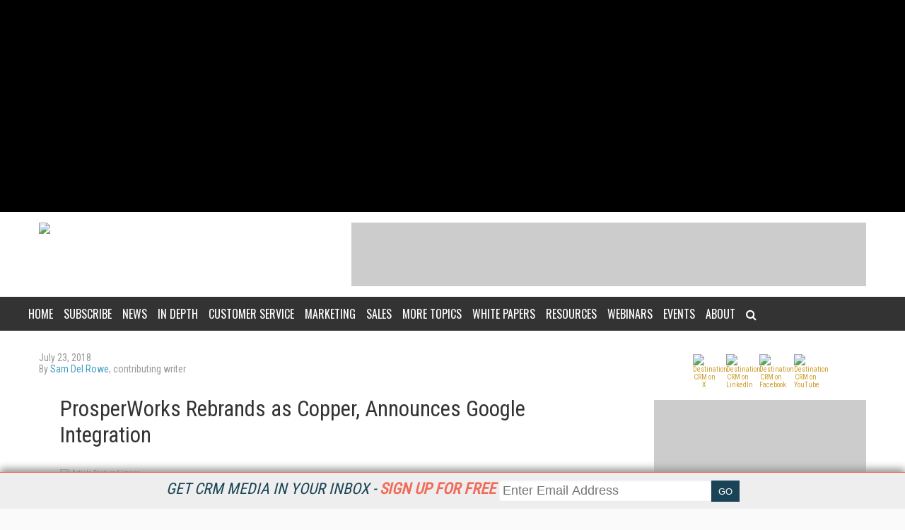

--- FILE ---
content_type: text/html; charset=utf-8
request_url: https://www.google.com/recaptcha/api2/aframe
body_size: 267
content:
<!DOCTYPE HTML><html><head><meta http-equiv="content-type" content="text/html; charset=UTF-8"></head><body><script nonce="UVG2SeclBX-t_kKbyw9XGg">/** Anti-fraud and anti-abuse applications only. See google.com/recaptcha */ try{var clients={'sodar':'https://pagead2.googlesyndication.com/pagead/sodar?'};window.addEventListener("message",function(a){try{if(a.source===window.parent){var b=JSON.parse(a.data);var c=clients[b['id']];if(c){var d=document.createElement('img');d.src=c+b['params']+'&rc='+(localStorage.getItem("rc::a")?sessionStorage.getItem("rc::b"):"");window.document.body.appendChild(d);sessionStorage.setItem("rc::e",parseInt(sessionStorage.getItem("rc::e")||0)+1);localStorage.setItem("rc::h",'1769006429032');}}}catch(b){}});window.parent.postMessage("_grecaptcha_ready", "*");}catch(b){}</script></body></html>